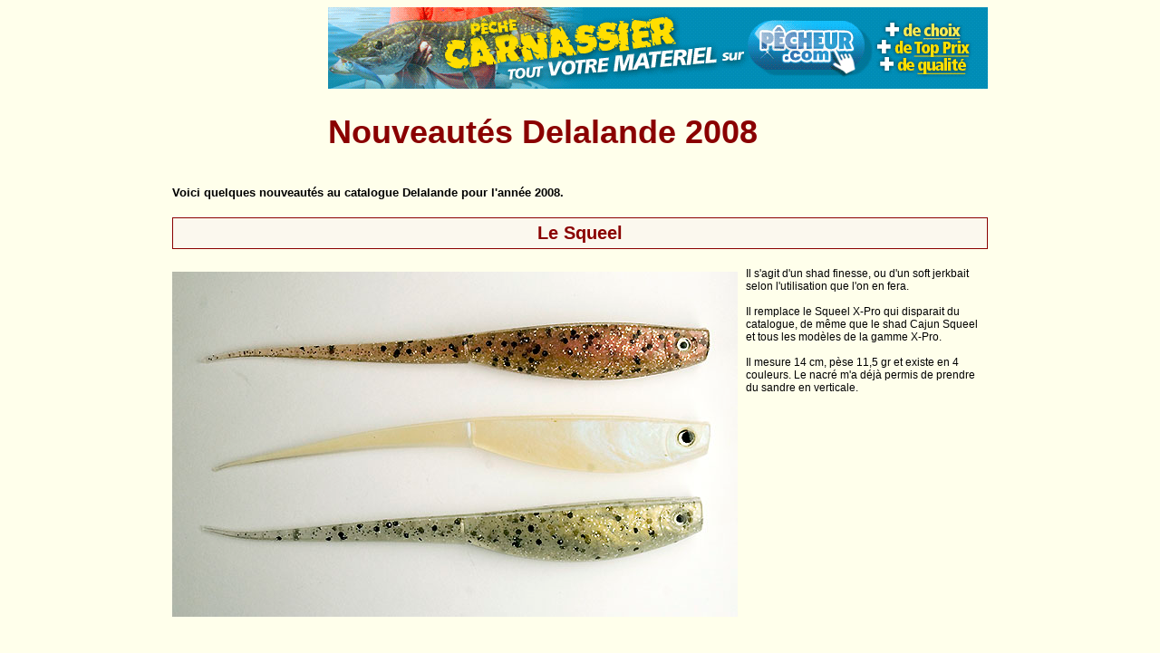

--- FILE ---
content_type: text/html
request_url: http://www.carnassiers.com/sommaire/nouveau/Delalande-2008/new-Delalande-2008.html
body_size: 3141
content:
<!DOCTYPE HTML PUBLIC "-//W3C//DTD HTML 4.01 Transitional//EN" "http://www.w3.org/TR/html4/loose.dtd">
<html><head>
<link rel="author" href="https://plus.google.com/116840273530124289052/about" />
<title>Nouveautés Delalande 2008</title>
<meta name="DESCRIPTION" content="Nouveaux leurres Delalande pour 2008">
<meta name="KEYWORDS" content="peche, pêche, nouveau, nouveaut&eacute;, nouveaute, leurre, leurres, Delalande, 2008, poisson, poissons, nageur, nageurs, shad GT, squeel, leurres souples">
<meta http-equiv="Content-Type" content="text/html; charset=iso-8859-1">
<meta name="language" content="FR">
<link rel=STYLESHEET href="../../initiation/especes/especes_deb.css" type="text/css">
<!-- #BeginLibraryItem "/Library/cookies.lbi" -->
<!-- Begin Cookie Consent plugin by Silktide - http://silktide.com/cookieconsent -->
<script type="text/javascript">
    window.cookieconsent_options = {"message":"Ce site utilise des cookies. En continuant la navigation vous acceptez de les recevoir.","dismiss":"J'accepte","learnMore":"En savoir plus","link":"http://www.carnassiers.com/cookies.html","theme":"light-bottom"};
</script>
<script type="text/javascript" src="//s3.amazonaws.com/cc.silktide.com/cookieconsent.latest.min.js"></script>
<!-- End Cookie Consent plugin -->
<!-- #EndLibraryItem -->
</head>
<body><!-- #BeginLibraryItem "/Library/Bandeau-haut-de-page.lbi" --><div style="float:right">
  <a href="http://www.pecheur.com/#af=4340" target="_blank" onclick="_gaq.push(['_trackEvent', 'banniere', 'pecheur.com']);"><img src="http://www.carnassiers.com/logos/pecheur-728x90.png" alt="banniere pecheur.com" border="0" /></a></div><!-- #EndLibraryItem --><!-- #BeginLibraryItem "/Library/Partager.lbi" --><!-- AddThis Button BEGIN -->
<div class="addthis_toolbox addthis_default_style addthis_32x32_style">
<a class="addthis_button_favorites" title="Ajouter aux favoris"></a> <a class="addthis_button_facebook" title="Partager sur Facebook"></a> <a class="addthis_button_twitter" title="Partager sur Twitter"></a> <a class="addthis_button_google_plusone" g:plusone:count="false"></a>  </div>
<script type="text/javascript" src="http://s7.addthis.com/js/250/addthis_widget.js#pubid=ra-4f65ac6c367bfa28"></script>
<!-- AddThis Button END --><!-- #EndLibraryItem --><br clear="all" />

<table width="100%">
	<tr>
		<td width="165"><script type="text/javascript"><!--
google_ad_client = "pub-3681332193708821";
google_ad_width = 160;
google_ad_height = 90;
google_ad_format = "160x90_0ads_al";
//2007-01-27: thematique-materiel
google_ad_channel = "8823210315";
google_color_border = "FFFFEB";
google_color_bg = "FFFFEB";
google_color_link = "CC9900";
google_color_text = "333333";
google_color_url = "CC9900";
//--></script>
<script type="text/javascript"
  src="http://pagead2.googlesyndication.com/pagead/show_ads.js">
</script></td>
		<td><h1><span style="font-size: 110%;">Nouveautés Delalande 2008</span></h1></td>
	</tr>
</table>

	

<h2>Voici quelques nouveautés au catalogue Delalande pour l'année 2008.</h2>

<h3>Le Squeel</h3>

<p><img src="Delalande-Squeel.JPG" class="left" width="624" height="381" border="0" alt="Delalande Squeel">Il s'agit d'un shad finesse, ou d'un soft jerkbait selon l'utilisation que l'on en fera.<br>
<br>
Il remplace le Squeel X-Pro qui disparait du catalogue, de même que le shad Cajun Squeel et tous les modèles de la gamme X-Pro.<br><br>

Il mesure 14 cm, pèse 11,5 gr et existe en 4 couleurs. Le nacré m'a déjà permis de prendre du sandre en verticale.<br clear="all">
<br>
</p>

<h3>Le Fury Shad</h3>

<p><img src="Delalande-Fury-Shad.JPG" class="left" width="624" height="410" border="0" alt="Delalande Fury Shad">Un shad original muni d'une double queue.<br>
<br>
Il existe en 3 tailles : 11, 13 et 15 cm.<br>
<br>
5 couleurs.<br clear="all"><br>
</p>

<h3>Nouvelles couleurs pour le shad GT</h3>

<p><img src="Delalande-shad-GT.JPG" class="left" width="624" height="205" border="0" alt="Delalande shad GT">
Ce leurre sorti en 2007 a largement fait ses preuves que ce soit sur le brochet, le sandre ou la perche.<br>
<br>
Sa nage puissante, digne d'un swimbait, semble plaire en particulier aux beaux poissons.<br clear="all">
<br>
<img src="perche-GT.jpg" class="right" width="600" height="382" border="0" alt="perche GT"><br>
Mais les adeptes de la verticales déploraient l'absence d'une couleur essentielle : le chartreuse.<br>
<br>
Ils seront comblé par les 9 nouveaux coloris 2008, avec notamment un chartreuse et un un chartreuse à queue rouge.<br>
<br>
Sitôt reçu sitôt testé, et les résultats ne se sont pas fait attendre...<br>
<br>
Je Shad GT existe donc désormais en 17 coloris et 6 tailles (9, 11, 13, 15, 18 et 28 cm).<br clear="all"></p>

<h3>Nouveaux poissons nageurs Salmo</h3>

<p><img src="salmo-thrill.JPG" class="left" width="624" height="574" border="0" alt="salmo thrill">Nombreuses nouveautés pour cette gamme de leurres polonais (nouveaux modèles et nouveaux coloris pour les modèles existants).<br>
<br>
Le mythique Salmo Slider, l'un des meilleurs jerkbaits jamais créé (jerkbait, twitchbait et swimbait, il sait tout faire !), s'enrichit de 5 nouveaux coloris. Espérons qu'il sera plus facile de s'en procurer qu'en 2006 et 2007.<br>
<br>
Parmis les nouveautés, le Thrill, un poisson nageur coulant spécialement conçu pour la pêche de l'aspe, à ramener rapidement sous la surface (en bas sur la photo).<br>
<br>


Attention, ne vous fiez pas à l'aspect un peu vieillot de ces leurres. La plupart des Salmo que j'ai utilisé étaient très bien conçus et prenaient du poisson.<br>
Une alternative économique aux leurres hi-tech.


<br>
<br>
<br>
<img src="../../../puces/flecheod.gif" width="20" height="18" border="0" alt="fleche">&nbsp;&nbsp;&nbsp;<a href="http://www.pecheur.com/vente-peche-carnassiers-leurres-souples-177,0,0,0.html#af=4340" target="_blank" onclick="_gaq.push(['_trackEvent', 'lien-contextuel', 'pecheur.com', 'test']);"><b>Acheter des leurres souples</b></a><br>
<img src="../../../puces/flecheod.gif" width="20" height="18" border="0" alt="fleche">&nbsp;&nbsp;&nbsp;<a href="http://www.pecheur.com/vente-peche-carnassiers-leurres-poissons-nageurs-179,0,0,0.html#af=4340" target="_blank" onclick="_gaq.push(['_trackEvent', 'lien-contextuel', 'pecheur.com', 'test']);"><b>Acheter des poissons nageurs</b></a></p>

<hr>

<center><script type="text/javascript"><!--
google_ad_client = "pub-3681332193708821";
google_ad_width = 728;
google_ad_height = 90;
google_ad_format = "728x90_as";
google_ad_type = "text_image";
google_ad_channel ="";
google_color_border = "FFFFEB";
google_color_bg = "FFFFEB";
google_color_link = "CC9900";
google_color_url = "CC9900";
google_color_text = "333333";
//--></script>
<script type="text/javascript"
  src="http://pagead2.googlesyndication.com/pagead/show_ads.js">
</script></center>


<hr>
<p class="pied">
<a href="../../../">Page d'accueil</a> 
<a href="../../../materiel.html"> &gt; Mat&eacute;riel </a>
<a href="../materiel-nouveau.html"> &gt; Nouveaut&eacute;s</a></p>

<p align="center" class="pied">&copy; 2007 - Michel Tarragnat</p>

<script type="text/javascript">

  var _gaq = _gaq || [];
  _gaq.push(['_setAccount', 'UA-1373839-1']);
  _gaq.push(['_trackPageview']);

  (function() {
    var ga = document.createElement('script'); ga.type = 'text/javascript'; ga.async = true;
    ga.src = ('https:' == document.location.protocol ? 'https://ssl' : 'http://www') + '.google-analytics.com/ga.js';
    var s = document.getElementsByTagName('script')[0]; s.parentNode.insertBefore(ga, s);
  })();

</script>

<script data-ad-client="ca-pub-3681332193708821" async src="https://pagead2.googlesyndication.com/pagead/js/adsbygoogle.js"></script>

</body>
</html>


--- FILE ---
content_type: text/html; charset=utf-8
request_url: https://www.google.com/recaptcha/api2/aframe
body_size: 266
content:
<!DOCTYPE HTML><html><head><meta http-equiv="content-type" content="text/html; charset=UTF-8"></head><body><script nonce="J-Pdhrsdy3bzMLvG0tk48g">/** Anti-fraud and anti-abuse applications only. See google.com/recaptcha */ try{var clients={'sodar':'https://pagead2.googlesyndication.com/pagead/sodar?'};window.addEventListener("message",function(a){try{if(a.source===window.parent){var b=JSON.parse(a.data);var c=clients[b['id']];if(c){var d=document.createElement('img');d.src=c+b['params']+'&rc='+(localStorage.getItem("rc::a")?sessionStorage.getItem("rc::b"):"");window.document.body.appendChild(d);sessionStorage.setItem("rc::e",parseInt(sessionStorage.getItem("rc::e")||0)+1);localStorage.setItem("rc::h",'1768622570585');}}}catch(b){}});window.parent.postMessage("_grecaptcha_ready", "*");}catch(b){}</script></body></html>

--- FILE ---
content_type: text/css
request_url: http://www.carnassiers.com/sommaire/initiation/especes/especes_deb.css
body_size: 1228
content:
body {
	background:#FFFFEB;
	background-repeat:repeat-x;
	margin-left:auto;
	margin-right: auto;
	font-size:12px;
	width:900px;}
	
blockquote, .indent, UL.qr { margin-left:3%; }

a:link, a:visited, a:hover, h1, blockquote, ul.qr, hr  { background:transparent; }
	
p, ul, table { font-family:Verdana, Geneva, sans-serif; }

body { font-family:"Times New Roman", Times, serif; }

.bleu { font-family:Verdana, Arial, Helvetica, sans-serif; background:#FFEECC; padding:10px; }

h1, blockquote, h2, .pied, h5 { font-family:Verdana, Geneva, sans-serif; }

h1, h5, blockquote, .bold, .prix { font-weight:bold; }	

img { vertical-align:middle; }

img.left, .right { margin-top:5px; margin-bottom:5px; }

img.left { float:left; }
	
img.right { float:right; }

.left { margin-right:9px; }
	
.right { margin-left:9px; }

.border, .border .left, .border .right, .border .cadre, h3 { border-width:1px; border-style:solid; }

.underline { text-decoration:underline; }

.bleu { padding:10px; }

a:link img, a:visited img { border:0; }

a:link, a:visited { text-decoration:none; }

a:link { color:#8A0000; }

a:visited { color:#BF5F00; }

a:hover { color:#FF3300; }



h1 {
	color:#8A0000;
	font-size:33px; }


h2 {
	font-size:13px;
	color: #000000;
	text-align:justify;
}

h2.center { font-size:15px;
	text-align:center; }

.center { text-align:center; }

h3 {
	color:#8A0000;
	font-size:20px;
	text-align:center;
	padding:5px;
	font-family:Arial, Verdana, Geneva;
	background-color: #FBF8EE;
}

h4 { color:#000000; background:#FFF7C0; font-size:15px; text-align:left; padding:1px; font-style: normal; font-weight:bold; font-family:"Courier New", Courier, monospace}

h5 { font-size:18px; line-height:6px }
	
.af { background:#FFEECC; font-size: 17px; text-align:center; }

.test { background:#FFEECC; font-size: 17px; text-align:justify; }
	
.small { font-size: 11px;  font-family:Verdana, sans-serif;  font-style: italic; }

.pied  { font-size: 11px; }

.test { font-family:Comic Sans MS, Charcoal, Verdana, Geneva; color:#FF6600 }

blockquote {
	color:#444444;
	font-size:17px;
	line-height:20px; }
	
.cut { clear:both; }

.prix { color:#FF0000; text-align:center; font-size:17px; font-family:Arial, Verdana, Geneva; }
	
hr { clear:both; color:#990000; background-color:#990000; height: 1px; border: 0;}


#add1 { float:left; margin-right:100px; margin-bottom:20px; }
h2#titre {clear:both; top:20px;}
h1#titre { height:80px; padding-top:15px;}

/*--------- Lightbox -----------*/
#lightbox{
    background-color:#eee;
    padding: 10px;
    border-bottom: 2px solid #666;
    border-right: 2px solid #666;
}

#lightboxDetails{
    font-size: 13px;
    color: #555;
    padding-top: 25px;
	font-family:Verdana, Geneva, sans-serif;
}

#closeButton{ top: 5px; right: 5px; }

#lightboxCaption{ float: left; }

#keyboardMsg{ float: right; }

#lightbox img{ border: none; }

#overlay img{ border: none; }

#overlay{ background-image: url(http://www.carnassiers.com/scripts//overlay.png); }

* html #overlay{ /*Hack IE */
    background-color: #000;
    background-color: transparent;
    filter: progid:DXImageTransform.Microsoft.AlphaImageLoader(src="http://www.carnassiers.com/scripts//overlay.png", sizingMethod="scale");
}
/*-------- fin lightbox -------*/
